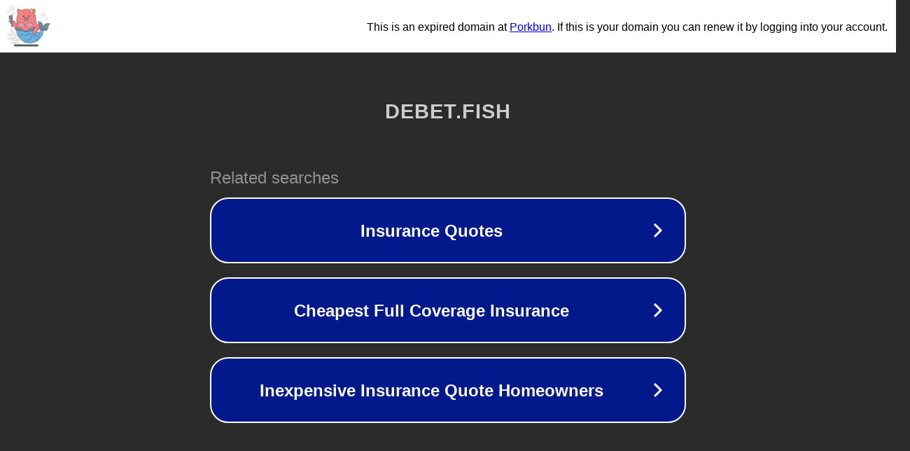

--- FILE ---
content_type: text/html; charset=utf-8
request_url: https://debet.fish/case/469.html
body_size: 1054
content:
<!doctype html>
<html data-adblockkey="MFwwDQYJKoZIhvcNAQEBBQADSwAwSAJBANDrp2lz7AOmADaN8tA50LsWcjLFyQFcb/P2Txc58oYOeILb3vBw7J6f4pamkAQVSQuqYsKx3YzdUHCvbVZvFUsCAwEAAQ==_gCGxKlq1ba2OI1WXMP/7YSPO8p/MzAPlIzZ+uDTCO18JpQP2+5cTn8kAXhMEMA2VK0NmIBMlcz2g/D3tb1Hptg==" lang="en" style="background: #2B2B2B;">
<head>
    <meta charset="utf-8">
    <meta name="viewport" content="width=device-width, initial-scale=1">
    <link rel="icon" href="[data-uri]">
    <link rel="preconnect" href="https://www.google.com" crossorigin>
</head>
<body>
<div id="target" style="opacity: 0"></div>
<script>window.park = "[base64]";</script>
<script src="/bPHCmdoor.js"></script>
</body>
</html>


--- FILE ---
content_type: image/svg+xml
request_url: https://porkbun-media.s3-us-west-2.amazonaws.com/tld-buns/_fish.svg
body_size: 12569
content:
<svg xmlns="http://www.w3.org/2000/svg" xmlns:xlink="http://www.w3.org/1999/xlink" viewBox="0 0 576 576"><defs><style>.cls-1,.cls-9{fill:none;}.cls-2{fill:#ebedee;stroke:#d6d9db;}.cls-10,.cls-12,.cls-13,.cls-2,.cls-5,.cls-7,.cls-8,.cls-9{stroke-linecap:round;}.cls-12,.cls-13,.cls-2,.cls-5,.cls-7,.cls-8,.cls-9{stroke-linejoin:round;}.cls-10,.cls-12,.cls-13,.cls-2,.cls-5,.cls-6,.cls-7,.cls-8,.cls-9{stroke-width:4px;}.cls-3{fill:#fff;}.cls-4{fill:#575859;}.cls-5{fill:#f28183;}.cls-10,.cls-12,.cls-13,.cls-5,.cls-6,.cls-7,.cls-8,.cls-9{stroke:#575859;}.cls-6{fill:#69b1e1;}.cls-10,.cls-6{stroke-miterlimit:10;}.cls-7{fill:#7692a3;}.cls-8{fill:#f9a660;}.cls-10{fill:#ffcd5d;}.cls-11{clip-path:url(#clip-path);}.cls-12{fill:#f9b2cf;}.cls-13{fill:#6b879c;}</style><clipPath id="clip-path"><path class="cls-1" d="M179.41,306.19S152,357.9,224,438.9c78.24,88,226.49,38.62,254.63-62.71s13.13-82.33,13.13-82.33-10.71-21.36-24.76,19c-22.61,65-72,63-72-4.09L278,357.9Z"/></clipPath></defs><g id="BGs"><circle class="cls-2" cx="126.84" cy="75.73" r="30.16"/><path class="cls-3" d="M149.89,79.22A1.94,1.94,0,0,1,148,77.4c-1.17-20.19-15.24-20.8-15.84-20.81a2,2,0,0,1-1.89-2,2,2,0,0,1,2-1.9c.18,0,18.25.59,19.63,24.46a1.94,1.94,0,0,1-1.82,2Z"/><circle class="cls-2" cx="134.5" cy="146.4" r="22.5"/><path class="cls-3" d="M151.7,149a1.44,1.44,0,0,1-1.44-1.36c-.88-15.06-11.37-15.51-11.82-15.53a1.45,1.45,0,0,1-1.41-1.47,1.49,1.49,0,0,1,1.47-1.42c.13,0,13.61.44,14.64,18.25a1.43,1.43,0,0,1-1.36,1.52Z"/><circle class="cls-2" cx="80.5" cy="119.4" r="13.5"/><path class="cls-3" d="M90.82,121a.86.86,0,0,1-.86-.82c-.53-9-6.83-9.31-7.1-9.31a.88.88,0,0,1-.84-.89.89.89,0,0,1,.88-.85c.08,0,8.17.27,8.79,11a.88.88,0,0,1-.82.92Z"/><circle class="cls-2" cx="486.43" cy="156.32" r="23.43"/><path class="cls-3" d="M504.33,159a1.51,1.51,0,0,1-1.5-1.42c-.91-15.67-11.84-16.15-12.3-16.16a1.5,1.5,0,0,1-1.47-1.53,1.55,1.55,0,0,1,1.53-1.48c.14,0,14.17.46,15.25,19a1.51,1.51,0,0,1-1.42,1.59Z"/><circle class="cls-2" cx="521.31" cy="202.44" r="13.69"/><path class="cls-3" d="M531.77,204a.88.88,0,0,1-.87-.83c-.53-9.17-6.92-9.44-7.19-9.45a.88.88,0,0,1-.86-.9.9.9,0,0,1,.89-.86c.08,0,8.28.27,8.91,11.1a.87.87,0,0,1-.82.93Z"/><path class="cls-2" d="M125.8,348.57a1.82,1.82,0,0,1,0,1.32c-.26.65-24.86,66.19,41.68,143.47a1.82,1.82,0,1,1-2.76,2.38c-35.52-41.25-45.16-79-47-103.39-2-26.56,4.4-43.11,4.67-43.8a1.83,1.83,0,0,1,2.37-1A1.81,1.81,0,0,1,125.8,348.57Z"/><path class="cls-2" d="M116.17,369.33S93,322.39,119.42,313.88,128.34,392.58,116.17,369.33Z"/><path class="cls-2" d="M122.57,341.07a1.85,1.85,0,0,1,.11.78c0,.18-1.28,17.17-1.33,31.21a1.83,1.83,0,0,1-3.65,0c0-14.18,1.33-31.3,1.34-31.47a1.83,1.83,0,0,1,3.53-.51Z"/><path class="cls-2" d="M118.55,393.65s17.39-49.35,41.92-36.44S110.43,418.61,118.55,393.65Z"/><path class="cls-2" d="M142.83,379S130.27,390.88,120,400.82a1.82,1.82,0,0,1-2.54-2.62c10.24-9.95,22.82-21.82,22.82-21.82Z"/><path class="cls-2" d="M112.32,402.31S60.26,397.06,67,370.17,138.49,404.3,112.32,402.31Z"/><path class="cls-2" d="M119.67,400.06a1.86,1.86,0,0,1-.16,1.62,1.82,1.82,0,0,1-2.52.58c-12.09-7.61-26.6-17-26.6-17l2-3.06s14.48,9.41,26.55,17A1.83,1.83,0,0,1,119.67,400.06Z"/><path class="cls-2" d="M131.87,436.23s8.31-51.66,34.76-43.32S128.33,462.24,131.87,436.23Z"/><path class="cls-2" d="M153.15,417.52s-10.24,13.9-18.53,25.5a1.82,1.82,0,1,1-3-2.12c8.3-11.62,18.56-25.55,18.56-25.55Z"/><path class="cls-2" d="M126.49,446.47s-52.16,4.12-50.31-23.54S152.6,443.77,126.49,446.47Z"/><path class="cls-2" d="M133.47,443.24a1.85,1.85,0,0,1,0,1.33,1.82,1.82,0,0,1-2.37,1c-13.25-5.33-29.21-12-29.21-12l1.41-3.37s15.93,6.67,29.16,12A1.88,1.88,0,0,1,133.47,443.24Z"/><path class="cls-2" d="M156.08,479.2s-4.23-52.16,23.43-50.37S158.84,505.29,156.08,479.2Z"/><path class="cls-2" d="M172.29,456s-6.64,15.94-11.93,29.18a1.82,1.82,0,1,1-3.38-1.35c5.29-13.27,11.94-29.23,11.94-29.23Z"/><path class="cls-2" d="M153.3,490.42s-49.68,16.43-54.47-10.88S178,481.58,153.3,490.42Z"/><path class="cls-2" d="M159.5,486a1.74,1.74,0,0,1,.1.91,1.82,1.82,0,0,1-2.06,1.55c-14.14-2-31.23-4.71-31.23-4.71l.57-3.61s17.06,2.69,31.17,4.7A1.84,1.84,0,0,1,159.5,486Z"/><path class="cls-2" d="M192,365a1.61,1.61,0,0,0,0,1.22c.23.61,23,61.29-38.61,132.86a1.69,1.69,0,1,0,2.56,2.2c32.89-38.19,41.82-73.14,43.51-95.74,1.85-24.59-4.07-39.92-4.32-40.56a1.69,1.69,0,0,0-2.19-.95A1.67,1.67,0,0,0,192,365Z"/><path class="cls-2" d="M200.92,384.26s21.42-43.47-3-51.35S189.65,405.79,200.92,384.26Z"/><path class="cls-2" d="M195,358.08a1.65,1.65,0,0,0-.11.73c0,.16,1.19,15.9,1.23,28.9a1.69,1.69,0,1,0,3.38,0c0-13.13-1.23-29-1.24-29.14a1.69,1.69,0,0,0-1.81-1.56A1.67,1.67,0,0,0,195,358.08Z"/><path class="cls-2" d="M198.72,406.78s-16.11-45.7-38.83-33.74S206.23,429.89,198.72,406.78Z"/><path class="cls-2" d="M176.24,393.24s11.62,11,21.09,20.17a1.69,1.69,0,0,0,2.36-2.42c-9.49-9.22-21.14-20.21-21.14-20.21Z"/><path class="cls-2" d="M204.49,414.8s48.21-4.86,41.95-29.76S180.26,416.64,204.49,414.8Z"/><path class="cls-2" d="M197.68,412.71a1.7,1.7,0,0,0,.15,1.5,1.68,1.68,0,0,0,2.33.54c11.2-7,24.63-15.77,24.63-15.77L223,396.15s-13.41,8.71-24.59,15.74A1.69,1.69,0,0,0,197.68,412.71Z"/><path class="cls-2" d="M186.38,446.21s-7.7-47.84-32.18-40.12S189.66,470.29,186.38,446.21Z"/><path class="cls-2" d="M166.67,428.88s9.49,12.87,17.17,23.62a1.69,1.69,0,0,0,2.75-2c-7.69-10.76-17.19-23.66-17.19-23.66Z"/><path class="cls-2" d="M191.36,455.69s48.3,3.81,46.59-21.8S167.19,453.19,191.36,455.69Z"/><path class="cls-2" d="M184.9,452.7a1.74,1.74,0,0,0,0,1.23,1.69,1.69,0,0,0,2.2.94c12.27-4.93,27-11.12,27-11.12l-1.31-3.12s-14.75,6.18-27,11.11A1.72,1.72,0,0,0,184.9,452.7Z"/><path class="cls-2" d="M164,486s3.92-48.29-21.7-46.63S161.41,510.16,164,486Z"/><path class="cls-2" d="M149,464.47s6.15,14.76,11,27a1.69,1.69,0,0,0,3.14-1.25c-4.9-12.29-11.06-27.07-11.06-27.07Z"/><path class="cls-2" d="M166.54,496.39s46,15.21,50.44-10.08S143.66,488.2,166.54,496.39Z"/><path class="cls-2" d="M160.79,492.3a1.7,1.7,0,0,0,1.82,2.28c13.1-1.87,28.92-4.36,28.92-4.36l-.53-3.34s-15.79,2.49-28.86,4.35A1.72,1.72,0,0,0,160.79,492.3Z"/></g><g id="Shadow"><rect class="cls-4" x="145.79" y="498.31" width="283.75" height="22.37" rx="11.19"/></g><g id="Layer_1" data-name="Layer 1"><path class="cls-5" d="M195.68,242.25l-9.1,8.32a10.73,10.73,0,0,1-15.16-.67l-15.15-16.56a50.67,50.67,0,0,0-70-5.47,3.92,3.92,0,0,0,.45,6.37l1.34.81a22.55,22.55,0,0,1,5,4.18l41,44.84,7.24,7.92,6.54,5.64a51.47,51.47,0,0,0,72.72,3.25l23-21"/><path class="cls-5" d="M400,381.88c-1.63,14.51-214.37-18.48-216-33-.5-.51-7.2-146-7.2-146A115.35,115.35,0,0,1,193,144a60.23,60.23,0,0,1-3.8-57.22,187.22,187.22,0,0,1,45.65,16.15,107.84,107.84,0,0,1,49.1-13.79,110.84,110.84,0,0,1,57.54,13.62,187.29,187.29,0,0,1,45.33-16,60.28,60.28,0,0,1-3.34,56.47,110.71,110.71,0,0,1,15.71,57S400.53,382.42,400,381.88Z"/><path class="cls-6" d="M179.41,305.57S152,357.27,224,438.27c78.24,88,226.49,38.63,254.63-62.71s13.13-82.32,13.13-82.32-10.71-21.36-24.76,19c-22.61,65-72,63-72-4.09L283,348.9Z"/><path class="cls-7" d="M493.89,277.82a97.35,97.35,0,0,0-9.71,13.85,97.68,97.68,0,0,0-3.61-15.73s-3.08-44-60.29-44c0,0,9.31,8.58,11,25.07s-35.24,78.26,45.5,72c0,0,.2-.22.54-.63,72.18,36.49,61.59-34.64,69.41-49.24s19.7-19,19.7-19C513.48,238.34,493.89,277.82,493.89,277.82Z"/><path class="cls-7" d="M283,348.9S355,298,391,304.46s9,12.91,9,12.91,18,6.45,0,12.9S283,348.9,283,348.9Z"/><path class="cls-4" d="M258.65,162.65a10.21,10.21,0,0,0-10.2,10.2,1.75,1.75,0,0,0,1.68,1.74,8.65,8.65,0,0,0,17,0,1.75,1.75,0,0,0,1.68-1.74A10.21,10.21,0,0,0,258.65,162.65Z"/><path class="cls-4" d="M327.52,172.85a10.2,10.2,0,1,0-20.39,0,1.74,1.74,0,0,0,1.67,1.74,8.65,8.65,0,0,0,17,0A1.74,1.74,0,0,0,327.52,172.85Z"/><rect class="cls-5" x="260.2" y="186.97" width="55.57" height="34.39" rx="17.19"/><rect class="cls-4" x="274.98" y="195.06" width="7.74" height="18.91" rx="3.87"/><rect class="cls-4" x="293.25" y="195.06" width="7.74" height="18.91" rx="3.87"/><path class="cls-4" d="M476.52,330.2a1.27,1.27,0,0,1-.73-.42c-6.88-7.85-7-16.71-7.3-32.79-.11-6.44-.24-13.74-.78-22.78-1-17.15-14-26.51-14.16-26.61a1.28,1.28,0,1,1,1.48-2.09,39.51,39.51,0,0,1,15.25,28.55c.54,9.09.67,16.73.77,22.88.28,16,.42,24,6.67,31.15a1.29,1.29,0,0,1-1.2,2.11Z"/><path class="cls-4" d="M474.71,327.64l-.13,0c-11.4-3.38-20.21-21.15-23-46.39-2.5-22.53-13.09-30.35-13.2-30.42a1.29,1.29,0,0,1,1.49-2.1c.47.33,11.63,8.45,14.26,32.24s10.95,41.18,21.18,44.2a1.29,1.29,0,0,1-.6,2.5Z"/><path class="cls-4" d="M476.52,330.2h0c-28-6.42-38.39-35.72-38.49-36a1.28,1.28,0,0,1,.79-1.63,1.29,1.29,0,0,1,1.64.79c.09.29,10.07,28.26,36.64,34.35a1.29,1.29,0,0,1-.53,2.52Z"/><path class="cls-4" d="M477,329.54a1.28,1.28,0,0,1-.33-2.41c8.51-4.22,11.69-11.59,18-26.27,2.44-5.64,5.48-12.66,9.44-20.85a39.52,39.52,0,0,1,25-20.6,1.29,1.29,0,0,1,.57,2.51c-.16,0-15.77,3.77-23.23,19.2-3.94,8.15-6.83,14.85-9.39,20.76-6.38,14.77-9.9,22.91-19.24,27.55A1.31,1.31,0,0,1,477,329.54Z"/><path class="cls-4" d="M479.64,327.86a1.29,1.29,0,0,1,.38-2.54c10.61,1.1,24.91-11.78,36.42-32.8s24.9-24.25,25.46-24.38a1.28,1.28,0,0,1,.58,2.5c-.13,0-12.9,3.22-23.79,23.11-12.2,22.27-27.12,35.35-38.94,34.13Z"/><path class="cls-4" d="M477,329.54a1.29,1.29,0,0,1,.46-2.53c26.92,4.49,46.76-17.58,46.95-17.81a1.29,1.29,0,0,1,1.93,1.7c-.21.24-21,23.36-49.31,18.64Z"/><path class="cls-7" d="M283,348.9S211,298,175,304.46s-9,12.91-9,12.91-18,6.45,0,12.9S283,348.9,283,348.9Z"/><path class="cls-8" d="M174.6,314.19s36.39,7.28,54.8,15.41"/><path class="cls-9" d="M346,330.9s27-18,54-18"/><path class="cls-10" d="M359.26,99s-6.14-23-11.37-19.74-8.73,20.17-8.73,20.17S318.31,99.64,319,104s17.74,10.58,17.74,10.58-6.63,21.79-5.17,24.34,17.5-14.12,17.5-14.12,14.44,12.37,19.14,12.38-4.53-21.89-4.53-21.89,21-8.48,17.93-11.38S359.26,99,359.26,99Z"/><g class="cls-11"><path class="cls-9" d="M140.22,383.19c-4.83,12.42,5.39,28.1,18.71,28.69s24.89-14.12,21.18-26.92c6,7.86,53.3,35.94,62.3-9.06,45,45,67.59,0,67.59-9,49.3,43.65,65-12,63-27,7.12,7.45,6.1,12,16.2,9.89"/><path class="cls-9" d="M251.41,463c3.09,13,71.48,10.17,51.78-20,9.39,3.06,58-3.31,42.51-40.44C381,414,415.84,388.75,393.64,360.72c14.06,5.71,25.67.61,34.37-11.82"/><path class="cls-9" d="M386.41,478c8.72,7.55,25,5.29,29.83-4.14s-3.63-22.6-15.44-24.1c8.46-1.76,16.92-4.27,23.46-9.2s10.85-12.72,9.22-20.49-10.42-14.65-19-13.43c8.09-4,15.94-8.79,21.32-15.49s8-15.66,4.94-23.79-12.69-14.69-22-13.44"/></g><path class="cls-5" d="M382,287.1l7.45,8.4a9.77,9.77,0,0,1-.83,13.78l0,0-10.39,10.57a46.11,46.11,0,0,0-2.79,63.9,3.55,3.55,0,0,0,5.74-.64l.7-1.24a20.72,20.72,0,0,1,3.64-4.69l39.25-39.82-.06.07a46.83,46.83,0,0,0,4-66.1l-14.4-16.47c-14.68-15.81-28.15-20.21-34.64-15h0"/><path class="cls-12" d="M270.37,277.32a5.61,5.61,0,0,0-1.56-3.27,6,6,0,0,0,.51-1.32c1.79-7.16-9.93-17.37-26.18-22.79s-30.86-4-32.64,3.14c-.64,2.54.43,5.45,2.78,8.4-7.66,2-12.82,5.6-13.21,10-.45,5,5.48,9.72,14.62,12.56-3.87,3.33-6,6.79-5.69,9.84.77,7.23,15.14,9.39,32.08,4.83S271.14,284.55,270.37,277.32Z"/><line class="cls-12" x1="221.95" y1="258.9" x2="253.06" y2="267.9"/><line class="cls-12" x1="221.95" y1="285.9" x2="253.06" y2="276.9"/><path class="cls-12" d="M288,277.32a5.43,5.43,0,0,1,1.6-3.27,5.61,5.61,0,0,1-.53-1.32c-1.84-7.16,10.23-17.37,26.95-22.79s31.77-4,33.61,3.14c.65,2.54-.45,5.45-2.86,8.4,7.88,2,13.19,5.6,13.6,10,.46,5-5.64,9.72-15.06,12.56,4,3.33,6.2,6.79,5.86,9.84-.79,7.23-15.58,9.39-33,4.83S287.21,284.55,288,277.32Z"/><line class="cls-12" x1="337.85" y1="258.9" x2="305.83" y2="267.9"/><line class="cls-12" x1="337.85" y1="285.9" x2="305.83" y2="276.9"/><path class="cls-13" d="M121.46,159.94c-1.76.27-2.49,1.64-2.1,4q2,12.33,4.09,24.64c.29,1.73.61,3.46.91,5.12l-5.62.92a5.28,5.28,0,0,0,0-1.15q-2.36-14.31-4.74-28.6a7.16,7.16,0,0,0-.43-1.65,2.64,2.64,0,0,0-2.79-1.53,2.61,2.61,0,0,0-2.22,2.42,9,9,0,0,0,.14,1.71l4.71,28.48c.07.41.12.81.16,1.16l-5.27.83c-.06-.31-.15-.71-.21-1.12q-2.37-14.29-4.75-28.59a6.59,6.59,0,0,0-.44-1.65,2.61,2.61,0,0,0-4.22-.71,3.2,3.2,0,0,0-.68,3.09q2.4,14.41,4.8,28.82a4.31,4.31,0,0,0,.51,1.08l-5.75,1c0-.47-.06-.89-.12-1.3q-2.36-14.25-4.73-28.48a7.83,7.83,0,0,0-.33-1.45,2.62,2.62,0,0,0-4.3-1c-1,.89-.91,2-.72,3.17,1.61,9.72,3.19,19.45,4.86,29.16a37.68,37.68,0,0,0,1.6,6.07c1.58,4.53,4.32,8.2,8.8,10.17a54,54,0,0,0,6.79,2c.37,2.16,7.52,61.75,9.86,75.87a10.42,10.42,0,0,0,.28,1.23,5,5,0,0,0,7.89,2.41c1.79-1.43,2.1-3.32,1.74-5.46-2.22-13.34-9.68-73.41-10.1-76l1.78-.88A15.49,15.49,0,0,0,128,206.6c2.18-4.27,2.34-8.84,1.64-13.41-1.55-10.08-3.3-20.13-5-30.18C124.28,160.72,123.19,159.67,121.46,159.94Z"/><path class="cls-5" d="M134.15,252.78l-9.6-2.3a9.33,9.33,0,0,1-6.89-11.25h0a9.32,9.32,0,0,1,11.25-6.89l9.6,2.3"/></g></svg>